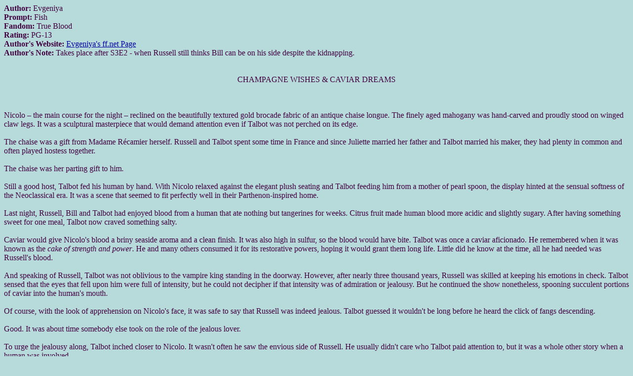

--- FILE ---
content_type: text/html
request_url: https://ficwriter.com/25Prompt8Fish.html
body_size: 15058
content:
<!doctype HTML PUBLIC "-//W3C//DTD HTML 3.2//EN">

<html>

<head>
<title>Prompt 8 Fish</title>
<meta name="GENERATOR" content="Arachnophilia 4.0">
<meta name="FORMATTER" content="Arachnophilia 4.0">
</head>

<body bgcolor="#b7dbdb" text="#400040" link="#0000a0" vlink="#800080" alink="#ca0000">


<B>Author:</B> Evgeniya<br>
<B>Prompt:</B> Fish<br>
<B>Fandom:</B> True Blood<br>
<B>Rating:</B> PG-13<br>
<B>Author's Website:</B> <a href="http://www.fanfiction.net/u/2999427/Evgeniya">Evgeniya's ff.net Page</a><br>
<B>Author's Note:</B> Takes place after S3E2 - when Russell still thinks Bill can be on his side despite the kidnapping.<br>
<br>
<br>
<CENTER>CHAMPAGNE WISHES & CAVIAR DREAMS<br>
<br>
</CENTER><br>
<br>
Nicolo &#150; the main course for the night &#150; reclined on the beautifully textured gold brocade fabric of an antique chaise longue. The finely aged mahogany was hand-carved and proudly stood on winged claw legs. It was a sculptural masterpiece that would demand attention even if Talbot was not perched on its edge. <br>
<br>
The chaise was a gift from Madame R&eacute;camier herself. Russell and Talbot spent some time in France and since Juliette married her father and Talbot married his maker, they had plenty in common and often played hostess together. <br>
<br>
The chaise was her parting gift to him.<br>
<br>
Still a good host, Talbot fed his human by hand. With Nicolo relaxed against the elegant plush seating and Talbot feeding him from a mother of pearl spoon, the display hinted at the sensual softness of the Neoclassical era. It was a scene that seemed to fit perfectly well in their Parthenon-inspired home.<br>
<br>
Last night, Russell, Bill and Talbot had enjoyed blood from a human that ate nothing but tangerines for weeks. Citrus fruit made human blood more acidic and slightly sugary. After having something sweet for one meal, Talbot now craved something salty. <br>
<br>
Caviar would give Nicolo's blood a briny seaside aroma and a clean finish. It was also high in sulfur, so the blood would have bite. Talbot was once a caviar aficionado. He remembered when it was known as the <I>cake of strength and power</I>. He and many others consumed it for its restorative powers, hoping it would grant them long life. Little did he know at the time, all he had needed was Russell's blood.<br>
<br>
And speaking of Russell, Talbot was not oblivious to the vampire king standing in the doorway. However, after nearly three thousand years, Russell was skilled at keeping his emotions in check. Talbot sensed that the eyes that fell upon him were full of intensity, but he could not decipher if that intensity was of admiration or jealousy. But he continued the show nonetheless, spooning succulent portions of caviar into the human's mouth.<br>
<br>
Of course, with the look of apprehension on Nicolo's face, it was safe to say that Russell was indeed jealous. Talbot guessed it wouldn't be long before he heard the click<I> </I>of fangs descending. <br>
<br>
Good. It was about time somebody else took on the role of the jealous lover. <br>
<br>
To urge the jealousy along, Talbot inched closer to Nicolo. It wasn't often he saw the envious side of Russell. He usually didn't care who Talbot paid attention to, but it was a whole other story when a human was involved. <br>
<br>
Playing mind games wasn't high on Talbot's list of priorities, but it fit in wonderfully with the task at hand. He did not make it a habit to hand-feed humans himself, but he made a special exception for Nicolo. This human was new and never even tasted a drop of vampire blood. Therefore, his body was not ruled by compulsion and addiction. His blood was pure and the first one to stimulate Talbot's palate in a long time. <br>
<br>
It also meant that Nicolo willingly offered himself as a meal to vampires - not in exchange for blood, but out of curiosity. So, this human had to be nurtured like a baby nestling. With a personal touch such as hand-feeding, Talbot knew he could ease the human's mind and reduce his nervousness around vampires. Dinner had to be perfect tonight since he and Russell were entertaining company. Talbot knew the boy would make an extravagant dish. He happily dedicated two weeks with Nicolo so that when dinner finally approached, the human would be easier to drain. If all this special attention worked to fuel Russell's jealousy, then so be it. <br>
<br>
&quot;There's my good boy,&quot; Talbot encouraged slowly as the human took another bite. He wasn't usually so friendly with humans, but it was a fa&ccedil;ade he had managed to keep up for two weeks. If dinner was going to be served &agrave; la russe, then the main course had to be absolute perfection. And Nicolo's blood was to be served tonight, so those weeks of hard work was about to pay off. The human was already comfortable with him. He would even let Talbot caress his cheek without shying away. Nothing could go wrong.<br>
<br>
<I>Click</I>. <br>
<br>
Russell's fangs had that metallic sound - like a blade hitting against stone until sparks flew. Talbot couldn't blame Nicolo for jumping back. Even he sometimes flinched when Russell bared his fangs unexpectedly. But tonight, Talbot just rolled his eyes. It was so close to dinnertime. If the main course fled, Russell could expect a huge tantrum on his hands. <br>
<br>
&quot;What is that?&quot; Russell asked in disgust. He couldn't come right out and say he was opposed to Talbot hand-feeding humans. He wouldn't allow himself to sound so clingy. He would have to begin by criticizing the kibble first. <br>
<br>
&quot;Caviar,&quot; Talbot snapped, but refused to make eye contact. He kept his focus on the human and whispered &quot;who's my precious baby boy?&quot; softly into his ear. <br>
<br>
Russell heard that gentle praise and scowled. He would never talk to the werewolves with such a tender tone. &quot;Must you serve it like that?&quot; <br>
<br>
Talbot smiled.<br>
<br>
Absolutely. Caviar was a delicacy. The act of serving and consuming it was a ritual &#150; one that Talbot had no intention of abandoning even after he was made vampire. Russell never had the pleasure of popping the supple beads against the roof of his mouth. He was turned centuries before it was popularized and had no idea what he missed out on. <br>
<br>
&quot;Honestly,&quot; Russell continued when he realized Talbot was intentionally ignoring him. &quot;You're the king's consort. You don't have to spoon feed humans.&quot;<br>
<br>
&quot;But I do,&quot; came the response. It was easier to control the human's portion sizes that way. After 700 years of experience, Talbot learned the right quantity to ensure that briny aftertaste. Hand-feeding humans was a drawn out and tedious task, but also a true investment in fine-quality dining. And Talbot <I>did</I> care that much about entertaining.<br>
<br>
&quot;Why caviar?&quot; Russell asked stiffly.<br>
<br>
Talbot's accented voice was light and poised. He was pleased with his choice and answered, &quot;It's high in zinc and B12. It will encourage blood flow.&quot; The average human had about 6 quartz of blood. Talbot hoped to drain 2. The omega-3 fatty acid would also make the blood creamy and rich. Although, he didn't expect Russell to notice. He rarely complimented any meal he prepared.<br>
<br>
Russell sighed. &quot;And how much is it costing me to feed this human?&quot;<br>
<br>
&quot;A fortune,&quot; he smiled back. Even though Talbot could no longer taste caviar, he still considered himself a connoisseur, which was why he would settle for no less than the Beluga sturgeon. Endangered fish always made the best caviar. He knew Russell would be angry about the amount of money he spent on a human, but it was just a show. Russell loved to flaunt his wealth and he loved Talbot to flaunt it too.<br>
<br>
Russell stepped closer. He placed two hands on Talbot's shoulders and slowly massaged. But his hands were not relaxed. They were possessive and tensed as he watched Talbot bring the spoon back up to Nicolo's lips.<br>
<br>
&quot;Alright,&quot; Russell said tensely as his eyes followed the spoon back into the human's mouth. &quot;I can understand the caviar. But do you have to serve it in such a manner?&quot;<br>
<br>
Talbot placed his hand over Russell's and softly laughed. It was such a silly question to ask. &quot;Caviar is a ceremonious event, darling. You shouldn't expect any less from me.&quot;<br>
<br>
Russell almost exposed a brief sneer, but he composed himself just in time. &quot;He's an insignificant human. He's nothing, yet you feed him with such luxury. He doesn't deserve it. The damn fool wouldn't know the difference&#133;. A plastic spoon would suffice.&quot;<br>
<br>
&quot;Ha!&quot; Talbot scoffed. As if he would allow any plastic spoons in their home. When he was a prince in Disanthium, everything was served on a silver platter, except for caviar. Silver tarnished the natural flavors of the briny beads, so it was always presented on a mother of pearl serving dish and spoon. Since he was no longer able to touch silver, caviar was the only human food he could still serve with grandeur. In fact, he now served everything, even blood, on a mother of pearl platter because it fit well with the glow of a formal table setting. Naturally, Russell did not like sharing his utensils with humans, but unfortunately for him, Talbot was the one in charge of entertaining. Russell would just have to deal.<br>
<br>
&quot;Two weeks of nothing but caviar,&quot; Russell huffed. &quot;Aren't you afraid of mercury poisoning?&quot;<br>
<br>
Nicolo stiffened in the chaise. That was something he had not considered and caviar had been his sole diet for weeks. Russell instantly noticed his distress and smiled. <br>
<br>
&quot;No!&quot; Talbot countered quickly; his eyes finally snapping towards Russell. &quot;In fact, mercury was a cure for everything back in the day.&quot;<br>
<br>
Russell stepped away from Talbot and laughed. Then he placed a hand on Nicolo's shoulder and stared intently at his eyes. &quot;My dear boy. Mercury was administered with a urethral syringe. Doesn't that sound like fun?&quot;<br>
<br>
Talbot pushed Russell aside. &quot;Stop! We're in no mood for your barbaric anecdotes.&quot;<br>
<br>
However, Russell did not take his eyes off of Nicolo. &quot;Did he tell you that mercury treatments in the fourteenth century led to death?&quot;<br>
<br>
Talbot narrowed his eyes at his vampire king. If Nicolo was too nervous, he wouldn't be easy to drain and that would be two weeks wasted. &quot;I had plenty of mercury treatments and they never killed me!&quot;<br>
<br>
&quot;That's because I was always there to open a vein. You were on the brink more than once.&quot;<br>
<br>
&quot;It wasn't your blood that healed me,&quot; the younger vampire insisted. &quot;It was the mercury.&quot;<br>
<br>
&quot;Really? Honestly? After 700 years, you still believe that?&quot;<br>
<br>
&quot;Mmm hmm.&quot;<br>
<br>
&quot;Well,&quot; Russell sighed dismissively. &quot;I hope you have a backup human on hand.&quot;<br>
<br>
Talbot was about to spoon another mouthful of caviar into Nicolo's mouth, but he slowly pulled away. &quot;What do you mean?&quot;<br>
<br>
&quot;Mr. Compton respectfully declines any humans fed by fish. He simply cannot tolerate the aftertaste.&quot;<br>
<br>
&quot;<I>William Compton</I>,&quot; Talbot repeated absentmindedly. Of course <I>he</I> was going to be a difficult guest. &quot;That name alone brings blisters to my tongue.&quot;<br>
<br>
&quot;My sweet Talbot,&quot; Russell chuckled with admiration. His progeny always spoke his mind. It may not have always been appropriate in front of guests, but now they were alone. &quot;You have the sharp tongue of a gossip journalist.&quot;<br>
<br>
&quot;I've been planning this dinner for weeks!&quot; Talbot hissed. He felt his fangs threatening to fall. No one ever appreciated his hard work. &quot;I was looking forward to the fresh taste of the ocean!&quot;<br>
<br>
&quot;Well, while you say ocean, William says swamplands. I'm hoping that Mr. Compton will be an asset. Let's try and indulge him for awhile, shall we?&quot;<br>
<br>
With a huff, Talbot returned his gaze to the human. &quot;What do I do with Nicolo?&quot;<br>
<br>
Russell's eyes snapped back to the human. His distaste towards lower life-forms always got the better of him. And the thought of Talbot cozying up to their meal was enough to put him over the edge. &quot;You know his name?&quot;<br>
<br>
Talbot hesitated for a moment. He did know Nicolo's name, more or less. It was just a matter of whether or not that was his <I>real</I> name. Talbot couldn't remember if that was just a pet name he had given him because he looked like a Nicolo. It didn't matter now, since Russell lunged forward and knocked the poor boy onto the floor. The human and the chaise flew across the room and Russell pinned Nicolo down with a tight grip around his neck. Crushing his windpipe would certainly make spoon feeding difficult from now on.<br>
<br>
Talbot was so taken aback that his fangs fell involuntary. He quickly placed a hand over his mouth to cover his shriek. <br>
<br>
&quot;Damn it, Russell!&quot; Talbot screeched. &quot;I refuse to eat a bruised human!&quot;<br>
<br>
Russell was ready to kill the fragile human that squirmed beneath his grip, but Talbot's response brought a smile to his face. He remembered when his young consort was a human prince who refused to eat a bruised peach. So Russell released his hold with a laugh and separated himself from Nicolo.<br>
<br>
Talbot quickly fled to the human to assess the damage. He knelt down and placed a hand on Nicolo's arm. He could feel the tiny tears in the blood vessels working their way under the skin. Capillaries burst underneath; popping like caviar does on the roof of the mouth. It wouldn't be long before a discolored bruised formed along his arm and around his neck. <br>
<br>
&quot;Damn it!&quot; Talbot cursed with a hoarse whispered. &quot;This one's ruined!&quot; He gripped Nicolo by the neck and flung him towards the exit. Further damage wouldn't matter now.<br>
<br>
&quot;Go back to the servant quarters!&quot; the Grecian vampire ordered with a hiss. &quot;You can ice and elevate your own wounds!&quot;<br>
<br>
Nicolo, or whatever his name was, quickly fled from the scene. He no doubt wanted to distance himself from the two vampires who already had their fangs in place and were prepared to use them. Russell watched happily until his gaze returned to his younger vampire, who still knelt on the floor. Talbot's fangs were exposed as his lips tightened into a snarl. His body shook with constrained anger and his fists were clenched. Talbot could hold in his anger for a long time, but he would always eventually explode. Russell knew that, but could tell that Talbot would not explode tonight. His progeny was desperately trying to collect himself because he was breathing. Actually breathing &#150; a tactic he often tried to use to keep himself composed. <br>
<br>
And Russell knew that the longer it took for Talbot to compose himself, the more frustrated he'd become. So Russell retracted his fangs and placed a gentle hand on his lover's shoulder.<br>
<br>
But Talbot smacked it away. Last night, he boasted to Bill that he only served cruelty-free blood. Now Russell made him a liar <I>and</I> dinner was ruined.<br>
<br>
Russell knelt beside his consort and tried again. He moved slower this time, gently stroking his hand through Talbot's thick curls to see how he responded to the touch. When he did not pull away, Russell placed an arm around Talbot and whispered against his ear. &quot;I'll eat the bruised human, sweetheart. You can scavenge a reject for Mr. Compton.&quot;<br>
<br>
&quot;A reject?&quot; Talbot stopped shaking for a moment. That certainly put an idea into his head. <br>
<br>
Russell gripped his lover's chin and kissed him tenderly. It wasn't often he could soothe Talbot with gentle kisses, but it was his preferred method. Now that Talbot finally looked him in the eye, Russell kindly caressed the chin of the vampire he made.<br>
<br>
&quot;You are my greatest masterpiece,&quot; he praised. <br>
<br>
Talbot smiled shyly. He and Russell barely had any alone time together. Although currently, that was to blame on Bill Compton.<br>
<br>
And Talbot would not forget that.<br>
<br>
<br>
<CENTER># # #<br>
</CENTER><br>
<br>
The dinner table was a work of art. Tall birch branches were dusted with golden flakes for a slight shimmer, then paired with black taper candles on golden candlesticks to carry the eye upwards. Talbot wanted to draw Bill's eyes above the table because, last night, he failed to notice the mural Russell and Talbot recently had painted on their ceiling. Talbot had initially commissioned it for a conversational starter, but it did little good hiding fifteen feet above their heads. <br>
<br>
The Grecian vampire liked to strike a balance between old and new, so the four-tiered centerpiece was set with strands of jewelry and shells for a vintage touch. Monogrammed napkins finished the traditional look. Then to compliment the gold color scheme, he filled crystal vases with yellow roses and alternated them between votive candles. Talbot usually chose amber and gold tones because he knew Russell liked a hint of sunlight.<br>
<br>
Talbot's eyes darted along the stemware, the napkins, the table runner&#133; anything to occupy his mind while Bill and Russell talked vampire politics. Of course that bitch Sophie-Anne was brought up again. And again. <br>
<br>
When Sophie-Anne was mentioned for the last time, Talbot excused himself from the table. He had to prepare the next course anyway. <br>
<br>
When Talbot returned, he held the blood consomm&eacute; in his hands. He placed a bowl at each seat. His and Russell's were richly flavored and smooth. Bill's, however, was stringy, watery, and chunky all at once. The human's health was certainly questionable. While it was difficult to assess human blood while it was still within the body, its odor and appearance was obvious after it was drained. Bill was certain of the poisonous blood he was served. <br>
<br>
&quot;You mean to poison me?&quot; he accused slowly, leaving gaps between his words. <br>
<br>
Russell politely wiped his mouth with his monogrammed napkin. &quot;Excuse me?&quot;<br>
<br>
Bill glanced back at his bowl. &quot;I'm not eating blood infected with Hep-D!&quot;<br>
<br>
Russell tightened his jaw and stared back at Bill. &quot;You certainly would not insult me by refusing to eat the lovely dinner prepared by my husband, would you?&quot;<br>
<br>
Russell drawled out the question slowly to give Bill the opportunity to backtrack. Then he raised his eyebrows expectantly. <br>
<br>
Bill clenched his jaw and stared back at his meal. He was not about to eat infected blood, but he did not want to invoke the wrath of a three thousand year old vampire either.<br>
<br>
Russell sighed. &quot;Alright, Mr. Compton. If you don't feel like eating, then you are excused.&quot;<br>
<br>
Bill narrowed his eyes. It couldn't be that easy. But he slowly pushed himself away from the table and nodded his thanks. &quot;Then I shall take my leave.&quot;<br>
<br>
&quot;Oh, no, no,&quot; Russell halted with a laugh. He still resented the allegation, whether or not it was true. &quot;You don't get to leave the dinner table with your dignity intact.&quot;<br>
<br>
The older vampire quickly threw his head back and shouted for the guards. Two werewolves and a vampire stormed in and grabbed Bill by the shoulders. He narrowed his eyes at Russell and Talbot, but ultimately let himself be dragged back to his room. <br>
<br>
Russell rolled his eyes upward as he listened to the footsteps pound down the hallway and back upstairs. When it was silent again, he steepled his fingers and rested his chin on his fingertips as he considered the younger vampire. His eyes were fixed on Talbot with a hard stare. <br>
<br>
Talbot had watched Bill be dragged away with a smile. It was so satisfying to see Bill just submit to being manhandled. Perhaps next time, he won't be so picky about his meal. But as soon as Talbot felt Russell's stare, he quickly cleared his throat and took on a more defensive posture. His arms were folded across his chest and on his face was a frown. Wait... It was a pout. <br>
<br>
&quot;Just last night,&quot; Russell began slowly. &quot;Mr. Compton renounced Sophie-Anne and pledged his allegiance to my kingdom.&quot;<br>
<br>
Talbot closed his eyes and nodded. &quot;But that was only after you threatened his waitress. I'm sure Bill would be much more accommodating after a sip of Hep-D.&quot;<br>
<br>
&quot;Talbot, if Mr. Compton is going to work for me, I want him at his full strength. Do you understand?&quot;<br>
<br>
Talbot turned his head away resentfully. &quot;You're the one who suggested I feed Bill a reject!&quot;<br>
<br>
&quot;I meant blood that wasn't infused with fruit or honey or cocoa. We don't keep humans with Hep-D! How the hell did this happen?&quot;<br>
<br>
Hepatitis D was most certainly not the only thing that filthy human contracted. He no doubt had syphilis and typhoid too. But instead of acknowledging that, Talbot slouched further into his dining chair. &quot;Gee, Russell, I don't know. Do you think it's possible that the people you force-fed V are likely to become addicted to other substances? Like heroine?&quot;<br>
<br>
Russell angrily shot up from his chair, but kept both hands braced against the table. &quot;Which one?&quot;<br>
<br>
Talbot shook his head. It was information that he'd rather keep to himself, but answered nonetheless. &quot;&#133;.the Romanian boy.&quot;<br>
<br>
With agitation, Russell bunched up his napkin and threw it back on the table. &quot;We'll talk later. Right now, I have to have a little chat with that infected blood bag!&quot;<br>
<br>
Russell grabbed his own blood consomm&eacute; and handed it to Talbot. &quot;In the meantime, offer this to Bill with your apologies.&quot;<br>
<br>
Talbot's mouth dropped with a huff. &quot;Russell, you aren't serious!&quot;<br>
<br>
Russell's tone was hard and stern. &quot;Bill will be sheriff of Mississippi Area 2. It's best if we all get along. Once we gain control of Louisiana, you can poison whoever you like.&quot;<br>
<br>
Talbot narrowed his eyes at the bowl of blood. Bill Compton didn't deserve any apologies. &quot;I wouldn't mean it!&quot; <br>
<br>
&quot;Fine!&quot; Russell spat back. &quot;As long as you're convincing enough for Mr. Compton!&quot; <br>
<br>
Talbot opened his mouth to protest again, but Russell was gone in an instant. Talbot could already hear the distant screams from the other side of the mansion. It was certainly going to be difficult to find willing blood donors now.<br>
<br>
<br>
<CENTER># # #<br>
</CENTER><br>
<br>
Talbot gently knocked on the guestroom door. He knew Bill couldn't open it himself because the other side was plated in silver. So he waited for Bill's polite invitation before he let himself inside. <br>
<br>
And Bill <I>was</I> surprisingly polite. He may have been tensed and agitated, but he was obviously brought up to be well-mannered. Although, Talbot knew Bill was quite capable of being uncivil. He proved that every time Lorena entered the room. <br>
<br>
&quot;Russell thought you might be hungry,&quot; Talbot said softly as he set the consomm&eacute; down on a classic accent table. <br>
<br>
&quot;I wasn't expecting exceptional service from such a mediocre prison,&quot; Bill said. The sentence was drawn out and sarcastic. <br>
<br>
&quot;Mediocre?&quot; Talbot huffed. &quot;Have you any idea how much it costs to ship a sterling silver door from Morocco?&quot;<br>
<br>
Bill nodded and said simply, &quot;I stand corrected.&quot; His eyes wandered over the blood, making sure it wasn't contaminated. Although, he had no actual plans to eat it. He wasn't going to take that chance. <br>
<br>
Talbot studied him for awhile, but there was no reason to draw it out longer than it had to be. &quot;Well&#133; I'll leave you to it.&quot;<br>
<br>
&quot;Wait,&quot; Bill said suddenly, stopping Talbot in his track. The Grecian vampire turned back slowly with eyebrows raised expectantly. <br>
<br>
Bill cleared his throat before he continued. &quot;Can I assume that this is a peace offering? Your way of apologizing?&quot;<br>
<br>
&quot;Assume whatever you like,&quot; Talbot answered with a smile and turned back around.<br>
<br>
&quot;I'd rather hear you say it.&quot; <br>
<br>
Since that sounded a lot like a command, Talbot responded with soft laughter and a shake of his head. Then he spun around, eager to hear more of whatever Bill had to say.<br>
<br>
&quot;I deserve an apology for the insults offered to me tonight,&quot; Bill explained casually. &quot;It is a request that, as an honorable man, you are bound to give.&quot;<br>
<br>
Talbot nodded. He was certainly impressed with Bill's show of bravado, but prisoners shouldn't be so daring. &quot;I am wowed by your Southern verbiage, Bill. But I grow tired. Good night.&quot;<br>
<br>
Talbot turned around for the last time, but Russell stood in the doorway; blocking his path. There was blood along his mouth. He was obviously greedy in his blood-feasting, because Talbot could see where the blood dribbled down his neck and seeped into his shirt. Talbot had picked that dress shirt out for its subtle colors, but now it was soaked with bright red blotches. It had been well-tailored, but now it was just an expensive mess. It would have to be thrown out. <br>
<br>
Russell cared little that he was dripping with blood. That sort of thing was irrelevant among vampires. He simply smoothed down his shirt to collect himself.<br>
<br>
&quot;Talbot,&quot; the king said matter-of-factly. &quot;Give the man your apologies.&quot;<br>
<br>
Talbot crossed his arms and bit his cheek. If anything, Bill should be apologizing to him for being such a demanding guest. So he shook his head absently as he debated whether or not it was worth it to disobey his king. Ultimately, there was only one way out of the room. So the Grecian vampire glanced over his shoulder and spat, &quot;I'm sorry, Bill.&quot;<br>
<br>
Russell said it didn't have to be a sincere apology and Talbot had never apologized for anything in his life and meant it. <br>
<br>
&quot;Oh, you know what they say, William,&quot; Russell smiled. &quot;If the cook helps to make the gluttony, you help to make the diseases.&quot;<br>
<br>
Bill was not appeased by that statement, but he mustered up a smile nonetheless.<br>
<br>
Russell turned back to his progeny. &quot;Wait for me in the study. Bill and I need to talk.&quot;<br>
<br>
Talbot hated it when Russell ordered him in front of guests, especially when the guest was technically a prisoner. And more especially when he just had to apologize to that guest. So Talbot lowered his head as he waited for Russell to step away from the door. Once the path was cleared, he slinked by. <br>
<br>
It was better that Russell smoothed things over with Bill. Talbot did not have the tolerance for it.<br>
<br>
<br>
<CENTER># # #<br>
</CENTER><br>
<br>
Talbot was more than a little angry as he entered the study. He knew he would have to open his home to guests as Russell continued his quest for world domination, but Russell did not have to be so appeasing towards Bill. It was beginning to seem that power was worth more than their eternal commitment to one another.<br>
<br>
Apparently blinded by fury, Talbot did not notice the bust of Hermes sitting on a pedestal and walked straight into it. He immediately tried to still the statue, but then he thought the better of it. He gripped Hermes by the head and threw it to the floor. The statue was marble and heavy. It fell with a loud clank, but it was too durable to shatter. Hermes' nose simply chipped off and skipped across the floor.<br>
<br>
It was not satisfying. In fact, breaking things was only satisfying when it was done in front of an audience. So Talbot leaned against the bureau &agrave; gradin that Russell used to display his expensive fountain pens. He then crossed his arms against his chest and waited. It was not a good idea to let his anger simmer.<br>
<br>
A fully cleaned Russell walked in a few moments later. He ducked his head just in time as a jar of pens flew at his head. The pens scattered, but it still wasn't gratifying enough. A crystal paperweight was thrown next. It shattered with brilliance and clarity. Now <I>that</I> was satisfying. <br>
<br>
&quot;Are you quite finished?&quot; Russell asked with impatience as be brushed off a few crystal shards from his chest. He was a witness to many tantrums and knew this could go on all night. <br>
<br>
Talbot eyed the empty desk with disappointment. The obvious answer was no, but he ran out of ammo. &quot;It's Bill's fault! How can he be afraid of a little fishy undertone? He's from Louisiana!&quot;<br>
<br>
&quot;We'll address that.&quot; Russell walked over to the leather settee and sat down. He then beckoned Talbot over. &quot;Come on.&quot;<br>
<br>
&quot;No, Russell,&quot; Talbot whined, which sounded odd in his old worldly accent. &quot;You haven't spanked me in nearly a century!&quot;<br>
<br>
&quot;And is it any wonder you lack any maturity? You're free to fight me on this, but either way you'll end up in the same position.&quot;<br>
<br>
Talbot did not find Russell's approach soothing. The remark only urged him to look around the room for more expensive items to break. He had the strength to throw the heavier objects, such as a desk, a bookshelf or even a wall, but Russell had the strength and speed to block it. <br>
<br>
Russell patiently watched Talbot as his eyes darted around the room. The younger vampire may have been prone to outbursts, but he was rarely ever outright defiant. He usually ceased his insolence with just a single word from his maker. <br>
<br>
&quot;Talbot&#133;&quot; Russell admonished when he still saw challenge in his young consort's eyes. <br>
<br>
The younger vampire sullenly bit his cheek. He felt a heat on his face that he hadn't felt in a long time. Not warmth, but shame. He could never win any arguments with Russell. In the end, he would always obey his maker. He fell in love with him for his command, distinction and eternal strength. Russell had his respect and Talbot would not disappoint him, no matter how unhappy he was about the present situation.<br>
<br>
Talbot reluctantly closed the distance between them. He stood beside Russell and managed to remain composed even when his king took his forearm and easily guided him over his lap. He settled awkwardly over Russell's knees and felt himself cringe inside. He never worried about the sting. He always healed too fast for the pain to make any lasting impressions. It was the instant loss of dignity he felt as he was draped across his maker's knees that had him most ashamed.<br>
<br>
&quot;Ai gamisou,&quot; Talbot whispered reflexively. Then he rolled his eyes and mentally cursed at himself when he realized what had slipped out. He words weren't actually directed to Russell, but to himself. Nonetheless, he gasped as Russell's first swat landed heavy on his backside. <br>
<br>
&quot;Did you forget I speak Greek?&quot; Russell reminded with a sharp swat. <br>
<br>
Another pained gasp escaped through Talbot's lips, but he still wasn't fully ready to submit. &quot;I bet you wouldn't treat Bill like this!&quot;<br>
<br>
&quot;Mr. Compton is boarded up in his room right now,&quot; the king answered with a regretful sigh. &quot;This wasn't exactly the warm welcoming I was aiming for.&quot; <br>
<br>
&quot;You said my apology didn't have to be genuine!&quot;<br>
<br>
&quot;I told you to be convincing. After your caliber performance with Nicolo, I didn't think that would be a problem!&quot;<br>
<br>
Talbot jumped as another rush of pain raced to his backside. The sting lingered. It didn't have time to heal before the next swat fell and it became very clear what Russell was intending. He was gradually building up the strength and speed; letting each slap burn into the last. If Bill was locked away, then there was no reason to hurry the spanking along. Russell had the entire night to impart his displeasure on his young consort and he was going to use that time to its full extent. <br>
<br>
But Talbot was not willing to spend the rest of the night in that embarrassing position. He braced his palms against the settee and tried to push himself off Russell's lap. His triceps, shoulders and core muscles shook as he desperately tried to move even an inch. But it was useless. With the strength that came with three thousand years, Russell pinned the younger vampire effortlessly. But he made a show of tightening his grip around Talbot's waist nonetheless. Talbot was considerably taller than Russell, so he never felt small. But his king could certainly make him feel helpless. <br>
<br>
&quot;Ow!&quot; Talbot grunted as Russell ended his struggling with a harsher swat. &quot;It's Bill! He makes everything so damn difficult!&quot;<br>
<br>
&quot;Oh, he certainly does,&quot; the king agreed. &quot;But I see an ally in Bill. He gave me his loyalty and I hope to keep it. But that's enough about Mr. Compton&#133;&quot;<br>
<br>
Talbot looked over his shoulder to make another plea. Unfortunately, Russell's hand landed before he could open his mouth. He bit back a gasp, but he could not hold it in long. It had been awhile since Russell spanked him and he did not remember it stinging so much. He knew he would heal shortly after the spanking was over, but he could only concentrate on the present and Russell's hand was determined to make a point. <br>
<br>
Once Talbot was gasping and yelping for every swat, Russell paused. &quot;Why do you deserve this spanking, Talbot?&quot;<br>
<CENTER><br>
</CENTER>Talbot gritted his teeth. He was feeling more cooperative now, but as the night lived on, his hatred for Bill Compton grew more and more. &quot;Because of my half-assed apology to Mr. Compton.&quot;<br>
<br>
&quot;No.&quot; Russell swatted again. His face wrinkled with heavy creases and the corners of his mouth drew downward. &quot;I take every precaution to keep you safe and what do you do? You bring an infected blood bag into our home!&quot;<br>
<br>
Talbot jumped when Russell resumed the spanking. &quot;You're mad about the human?&quot;<br>
<br>
Talbot's face nearly lit up. He spent night after night feeling ignored and neglected, and now Russell was expressing concern about his wellbeing? It was almost too perfect. Had his backside not been so sore, he would have smiled. <br>
<br>
&quot;Of course I am!&quot; Russell answered. &quot;I have hundreds of guards to watch over you and you're messing around with Hep-D! These guards are here to keep the dangers out of our home and you willingly bring it in!&quot;<br>
<br>
Russell could never lose the energy to swat. He continued, hard and consistently. All the while, he carried on his lecture.<br>
<br>
&quot;I'm mad that you risked your health while trying to infect a vampire, who is barely two hundred years old!&quot; the king went on. &quot;You can take him out with a single blow!&quot;<br>
<br>
Talbot <I>was</I> considerably older than Bill, but he rarely resorted to physical confrontations. He only wanted to insult Bill, which he succeeded. It may have been childish, but at least he got the results he wanted. Well, except for being over Russell's knees. <br>
<br>
&quot;But&#133;&quot; Talbot barely choked out between swats. Their house was practically a museum of ancient weaponry. Potential dangers were abounding. &quot;You keep silver in the house!&quot;<br>
<br>
&quot;I do,&quot; Russell agreed. &quot;Chains and knives for the enemies. On the rare occasion you do handle it, you always wear gloves. What if you got sick for a month? You're my Achilles' heel, Talbot. Rivals are just itching for any sign of weakness! If you got infected, a mere mortal could take you out!&quot;<br>
<br>
Talbot even surprised himself when he drew in a quick breath at the next swat. He had no biological reason to breath, but he was willing to try anything to ease the fire on his backside&#133; it didn't work. It also didn't help that Russell was talking about adding more guards; possibly hiring a personal chef. It just added to his embarrassment. He didn't need more guards looking over his shoulders. And he certainly didn't want a chef. Cooking was his favorite pastime. <br>
<br>
&quot;Did you drain the human yourself?&quot; the king asked.<br>
<br>
Talbot groaned and buried his face in the crook of his elbow. He mumbled regretfully, &quot;&#133;yes.&quot;<br>
<br>
The swats hurt - that was obvious, but they were lighter than expected. Russell had the strength of several millennia, yet he was cautious enough to keep it controlled. Talbot was aware of that, but his backside was still sore from the repetitive swats. He pushed his face further into his arms and twisted on top of his maker's knees. He wanted to keep himself composed, but knew he couldn't for much longer. It was hard not to break under Russell's words; hearing how immature and irresponsible he acted. Hearing how Russell valued him above all else and couldn't stand the thought of losing him. Talbot was a few swats away from surrendering into distraught sobs.<br>
<br>
&quot;Please, Russell,&quot; Talbot begged softly. His eyes blurred into a bloody haze as they swelled with fresh tears. He wiggled involuntary to get away from the sting and to keep his tears from falling onto the leather cushions. &quot;I understand&#133;&quot; Then softer, &quot;&#133;please don't make me ruin the upholstery&#133;&quot;<br>
<br>
In one smooth motion, perfected by centuries of practice, Russell laid against the settee with Talbot in his arms. Talbot took up more room, but he easily settled himself on top of his king. He still had that insistent sting on his backside, but Russell would soothe him with hushed praises until he fully healed. <br>
<br>
Talbot regretted keeping a Hep-D infected human as long as he did. The human was originally stored as a wedding gift for Sophie-Anne, but Russell did not need to know that now. While he wasn't pleased with the throb in his backside, he was delighted that Russell still cared enough about him to act so strict and attentive, instead of just ignoring him as usual. Plus, Bill was locked away, so the rest of the night was theirs. But for now, Talbot needed Russell's praises. He was happy to be held because it had been awhile since either of them had time to just simply hold each other.<br>
<br>
Talbot clung to Russell. He had noticed that he changed from the blood-soaked clothing that he wore so nonchalantly in Bill's room. He scrubbed himself off and presently donned a smoking jacket. Now that the blood had been cleaned away from his face, he looked decidedly debonair instead of like a blood-thirsty killer. He was also calm and elegant &#150; not like the overprotective vampire who had just punished his backside. <br>
<br>
Talbot cuddled closer to his king, feeling loved and cared for. He let his tears fall onto Russell's smoking jacket, since it was easier to replace than to reupholster the furniture. And despite having control over Talbot, Russell knew the younger vampire could make his existence miserable if anything happened to the leather settee. Russell would discipline his progeny when necessary, but he would never be so cruel as to tamper with the d&eacute;cor. <br>
<br>
Meanwhile, Russell ran his fingers through Talbot's wild hair. He brushed it away from his face then smoothed it down. Then his fingertips gently brushed over his cheeks, then his lips and watched as his progeny healed. He had the beauty of a baroque oil painting. Even streaks of red tears couldn't diminish that.<br>
<br>
In turn, Talbot ran a finger down Russell's throat. The skin was rough and aged, but nearly indestructible. Nearly. Talbot remembered the blood that dribbled there earlier. Now it was his turn to be overprotective. &quot;You didn't eat the Romanian boy, did you?&quot;<br>
<br>
&quot;The Hep-D infected rat?&quot; Russell nearly jumped. &quot;Goodness no. Why would you think that?&quot;<br>
<br>
&quot;You were covered in blood. You ruined the Italian silk.&quot; Talbot pouted again just thinking about it. But instead of complaining, he nuzzled closer to Russell's chin.<br>
<br>
&quot;Oh, that... Well, I missed dinner and was a bit short-tempered.&quot; The king offered a shrug. &quot;Nicolo was an unfortunate casualty&#133;&quot;<br>
<br>
Poor Nicolo. But in the greater scheme of things, &quot;How did he taste?&quot;<br>
<br>
The king raised his eyebrows with surprised pleasure. &quot;Briny and delicious!&quot;<br>
<br>
&quot;So, no fishy aftertaste?&quot;<br>
<br>
&quot;It was absolute perfection,&quot; the king drawled slowly. <br>
<br>
&quot;Huh,&quot; Talbot grunted proudly and settled back against Russell. There was still some time before sunrise, but neither wanted to move. Russell simply indulged his progeny by whispering Greek praises into his ears. Talbot soaked up the flattery, his scent, his presence&#133; He was content to be with Russell. Content that they were alone. It was nice just to lay in silence and to absorb each others' company with no interruption. <br>
<br>
In a mansion, protected by guards, vampires and werewolves - Russell's arms were the safest place to be. <br>
<br>
<br>
THE END.<br>
<br>
<a href="TwentyFivePromptsIndex.html">Back to Twenty-Five Prompts Page</a><br>


</body>

</html>
